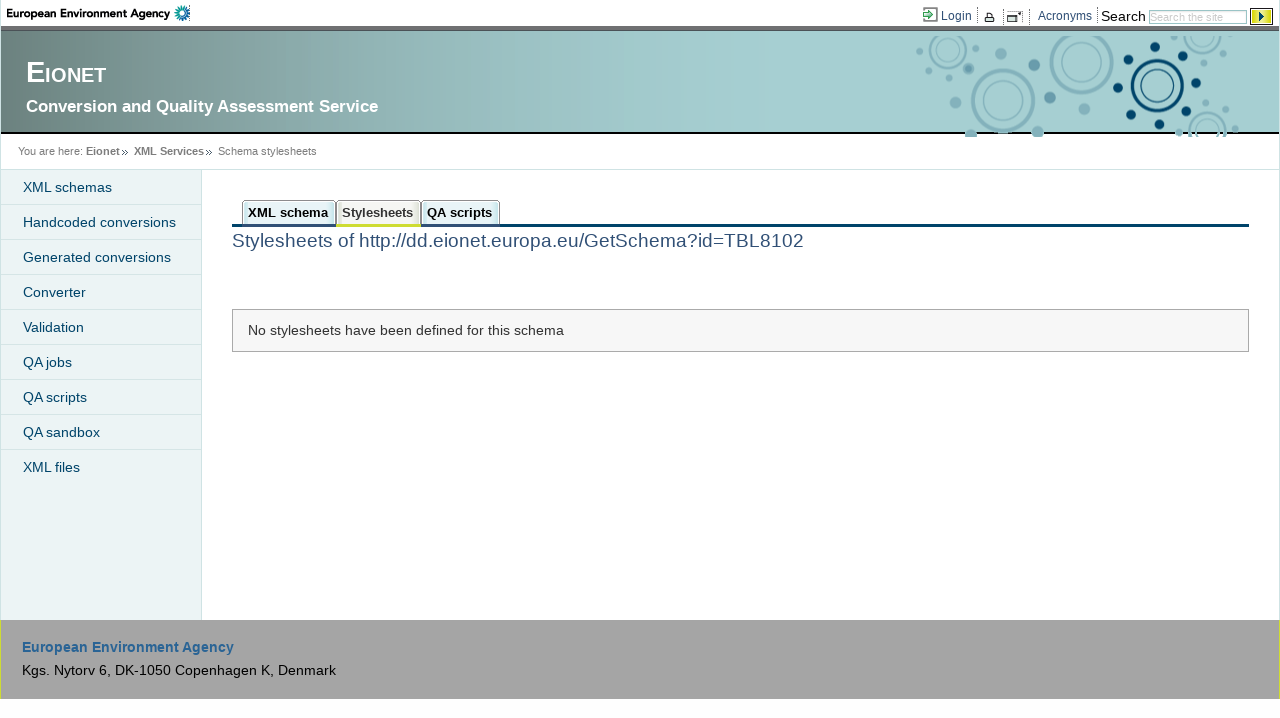

--- FILE ---
content_type: text/html;charset=utf-8
request_url: https://converters.eionet.europa.eu/schemas/531/conversions
body_size: 1690
content:












<!DOCTYPE html>
<html xmlns="http://www.w3.org/1999/xhtml" lang="en">
<head>
  <title>
    
    Add schema
  </title>
  
  <meta http-equiv="Content-Type" content="text/html; charset=utf-8"/>
  <!--  EEA central styles -->
  <link rel="stylesheet" type="text/css" href="https://www.eionet.europa.eu/styles/eionet2007/print.css" media="print"/>
  <link rel="stylesheet" type="text/css" href="https://www.eionet.europa.eu/styles/eionet2007/handheld.css" media="handheld"/>
  <link rel="stylesheet" type="text/css" href="https://www.eionet.europa.eu/styles/eionet2007/screen.css" media="screen"/>


  <!--  local style -->
  <link rel="stylesheet" type="text/css" href="/static/css/xmlconv-d5ec04153ae330fbc494fa9a916ef63b.css" media="screen" />
  <link rel="stylesheet" type="text/css" href="/static/webjars/foundation/6.4.3-1/dist/css/foundation.min-b2ffd1cd44b33a6ea0373900c135b048.css" media="screen"/>
  <link rel="stylesheet" type="text/css" href="/static/css/main-b2d33f5473a6b607f0f6c997f60f8d25.css" media="screen"/>
  <link rel="shortcut icon" href="/static/images/favicon-b18efe6d0affec04462c81d6ffdd400c.ico" type="image/x-icon"/>
  <!-- jQuery javascripts and css-->
  <link href="/static/webjars/jquery-ui/1.12.1/jquery-ui-6fd5a6e8197041971d02cf62d06f4b14.css" rel="stylesheet" type="text/css"/>
  <script type="text/javascript" src="/static/webjars/jquery/3.3.1/jquery.min-25e8859737e61200bae11ca9a7dea366.js"></script>
  <script type="text/javascript" src="/static/webjars/jquery-ui/1.12.1/jquery-ui-ab5284de5e3d221e53647fd348e5644b.js"></script>
  <script type="text/javascript" src="/static/webjars/jquery-validation/1.17.0/jquery.validate-ed399222edd6d6afc491bc82ac5e5051.js"></script>
  <!-- local javascripts -->
  <script type="text/javascript" src="/static/js/admin-90feb289cbcc0f51a0943eca910b2105.js"></script>
  <script type="text/javascript" src="/static/js/pageops-d55c87dedacc4027e55b3cb51e5db2b9.js"></script>
  
  
</head>
<body>
  










<div id="container">

  <div id="toolribbon">
    <div id="lefttools">
      <a id="eealink" href="http://www.eea.europa.eu/">EEA</a>
      <a id="ewlink" href="http://ew.eea.europa.eu/">EnviroWindows</a>
    </div>
    <div id="righttools">
      
        
          <a id="loginlink" href="https://sso.eionet.europa.eu//login?service=http%3A%2F%2Fconverters.eionet.europa.eu%2Flogin%2FafterLogin" style="display:inline;" title="Login">Login</a>
        
        
      
      
      <a id="printlink" title="Print this page" href="javascript:this.print();"><span>Print</span></a>
      <a id="fullscreenlink" href="javascript:toggleFullScreenMode()" title="Switch to/from full screen mode"><span>Switch to/from full screen mode</span></a>
      <a id="acronymlink" href="http://www.eionet.europa.eu/acronyms" style="display:inline;" title="Look up acronyms"><span>Acronyms</span></a>
      <form action="https://google.com/search" method="get">
        <div id="freesrchform">
          <label class="simple" for="freesrchfld" style="display:inline;">Search</label>
          
          
          
          
          <input type="text" id="freesrchfld" name="q" placeholder="Search the site" style="display:inline;" />
          <input type="hidden" name="sitesearch" value=""/>
          <input id="freesrchbtn" type="image" src="/static/images/button_go-f3ccac4015b35c525602b8b7d57cb6f9.gif" alt="Go"/>
        </div>
      </form>
    </div>
  </div> <!-- toolribbon -->

  <div id="pagehead">
    <a href="/"><img src="/static/images/eea-print-logo-074ab9ed69f17f8bedf700fa01938724.gif" alt="Logo" id="logo"/></a>
    <div id="networktitle">Eionet</div>
    <div id="sitetitle">Conversion and Quality Assessment Service</div>
    <div id="sitetagline"></div>
  </div> <!-- pagehead -->

  <div id="menuribbon">
  </div>

  <div id="portal-breadcrumbs" class="breadcrumbtrail">
    <div class="breadcrumbhead">You are here:</div>
    <div class="breadcrumbitem eionetaccronym"><a href="http://www.eionet.europa.eu"
                                                  title="European Environment Information and Observation Network (Eionet)">Eionet</a>
    </div>
  </div> <!-- breadcrumbtrail -->

  <div id="leftcolumn" class="localnav">
    <ul>
      <li><a href="/schemas" title="Schemas">
        XML schemas
      </a></li>
      <li><a href="/conversions" title="Handcoded Stylesheets">
        Handcoded conversions
      </a></li>
      <li><a href="/conversions/generated" title="Generated Stylesheets">
        Generated conversions
      </a></li>
      <li><a href="/converter" title="Converter">
        Converter
      </a></li>
      <li><a href="/validation" title="Validate XML">
        Validation
      </a></li>
      <li><a href="/new/workqueue" title="QA jobs">
        QA jobs
      </a></li>
      <li><a href="/scripts" title="QA Scripts">
        QA scripts
      </a></li>
      <li><a href="/qaSandbox" title="QA Sandbox">
        QA sandbox
      </a></li>
      <li><a href="/xmlFiles" title="XML Files">
        XML files
      </a></li>
      
      
      
    </ul>
  </div> <!-- leftcolumn -->

  <div id="workarea">

  
















  













  









<div id="tabbedmenu">
  <ul>
    
    <li id="schema"><a href="/schemas/531" title="XML schema">
      XML schema
    </a></li>

    
    <li id="currenttab"><span>
      Stylesheets
    </span></li>

    
    <li id="scripts"><a href="/schemas/531/scripts" title="QA scripts">
      QA scripts
    </a></li>
  </ul>
</div>



  <form id="form" action="/schemas/531/conversions" method="post">
    

    
      
        
      
      <h1 class="documentFirstHeading">
        Stylesheets of&nbsp;http://dd.eionet.europa.eu/GetSchema?id=TBL8102
      </h1>

    

    
    
      <div class="visualClear">&nbsp;</div>

      
      
        <div class="advice-msg">
          No stylesheets have been defined for this schema
        </div>
      
    

    <div class="visualClear">&nbsp;</div>
  </form>

  








</div> <!-- workarea -->
</div> <!-- container -->

<script type="text/javascript">
//<!--
var bc = document.getElementById("portal-breadcrumbs");
if(bc != null){
	bc.innerHTML += '<div class="breadcrumbitem"><a href="/index.jsp">XML Services<\/a><\/div><div class="breadcrumbitemlast">Schema stylesheets<\/div>';
}
//-->
</script>




  <div id="pagefoot">
    <p>
      <a href="http://www.eea.europa.eu" style="font-weight:bold">European Environment Agency</a>
      <br/>Kgs. Nytorv 6, DK-1050 Copenhagen K, Denmark
    </p>
  </div>


</body>

</html>


--- FILE ---
content_type: text/css
request_url: https://converters.eionet.europa.eu/static/css/xmlconv-d5ec04153ae330fbc494fa9a916ef63b.css
body_size: 6012
content:
@font-face {
    font-family: 'eea';
    src: url('/static/fonts/eea-7f8d198c29f18fe458b1a43fd7e39f82.eot');
    src: url('/static/fonts/eea-7f8d198c29f18fe458b1a43fd7e39f82.eot') format('embedded-opentype'),
    url('/static/fonts/eea-d1b3495983950528fbdbd2df2774c8ce.woff2') format('woff2'),
    url('/static/fonts/eea-cdfb4a0e479b44dd4757649d30276aa6.ttf') format('truetype'),
    url('/static/fonts/eea-605030e219d9db243615ae82973ae863.woff') format('woff'),
    url('/static/fonts/eea-713c1ae35e2e313750a62eb810ea7392.svg') format('svg');
    font-weight: normal;
    font-style: normal;
}

/* @group BASIC MAIN AREAS STYLES */

#container {
    background: #ECF4F5;
    border-left: 1px solid #CFE3E4;
    border-right: 1px solid #CFE3E4;
    box-sizing: border-box;
    max-width: 120em !important;
}

#workarea {
    overflow: hidden;
    padding: 30px;
}

#workarea,
.breadcrumbtrail {
    background: #FFFFFF;
}

.breadcrumbtrail {
    border-bottom: 1px solid #CFE3E4;
    padding: 7px 17px;
}

.breadcrumbtrailTh{
    height: 35px;
}

#workarea,
.threecolumns #workarea {
    /*border-right: 1px solid #CFE3E4;	*/
    border-left: 1px solid #CFE3E4;
}

#leftcolumn {
    width: 200px;
    padding: 0;
}

#pagefoot {
    box-sizing: border-box;
    padding: 15px 20px;
    border-left: 1px solid #cedc32;
    border-right: 1px solid #cedc32;
    max-width: 120em !important;
}

#pagefoot p {
    margin: 0;
}

/* @group HEADER */

#toolribbon #righttools a.helpButton:after {
    content: none;
}

/* @group MENU */

#menuribbon {
    padding: 0;
    box-sizing: border-box;
    height: auto;
    display: block;
    float: left;
}

#menuribbon #dropdowns li {
    width: 12em;
    background: #00446a;

}

#menuribbon #dropdowns li a:link {
    padding: 0.5em 2em;
    background-image: none;
}

#menuribbon #dropdowns li:hover {
    background: #ECF4F5;
}

#menuribbon #dropdowns li:hover a {
    color: #00446a;

}

#menuribbon #dropdowns li a:hover {
    color: #00446a;

    background: #ECF4F5;
}

#menuribbon #dropdowns ul {
    /*top: 2.3em !important;*/
    width: 120%;
    /*padding: 1em;*/
    border-right: 1px solid #CFE3E4;
    border-bottom: 0;
    border-left: 1px solid #CFE3E4;
    background: #ECF4F5;
}

#menuribbon #dropdowns li ul li {
    width: 100%;
    padding: 0;
    border-bottom: 1px solid #D5E5E6;
    background: #ECF4F5;
}

#menuribbon #dropdowns li ul li a:link,
#menuribbon #dropdowns li ul li a:visited {
    padding: 0.7em 2.1em;
    border: none;

}

#menuribbon #dropdowns li ul li a {
    -webkit-box-sizing: border-box;
    -moz-box-sizing: border-box;
    box-sizing: border-box;
}

#menuribbon #dropdowns li ul li a:hover {
    border: none;
    background: #CEDC32;
    border-left: 7px solid #AAAD28;
    color: #000000;
    padding-left: calc(2.1em - 7px);
}

/* @group LEFT MENU */

.localnav ul {
    border-bottom: 0;
}

.localnav li {
    font-size: 100%;
    border-top: 1px solid #D5E5E6;
}

.localnav li:first-child{
    border-top: none;
}

.hasPermMenuItem{
    border-top: 1px solid #D5E5E6 !important;
}

.localnav li a{
    background: #ECF4F5;
    border-left: 7px solid #ECF4F5;
    padding: 10px 20px 10px 15px;
    color: #00446A;
    font-weight: normal;
}

.localnav li a:hover,
.localnav li.current a,
.localnav li.current a:hover
{
    background: #CEDC32;
    border-left: 7px solid #AAAD28;
    color: #000000;
}

.localnav li.current a,
.localnav li.current a:hover
{
    font-weight: bold;
}

/* @group WORKAREA */

/*#workarea h1 {*/
    /*color: #000000;*/
    /*font-size: 1.7rem;*/
    /*padding: 0;*/
    /*margin: 0 0 30px 0;*/
/*}*/

#workarea h2 {
    background: none;
    border: none;
    display: block;
    padding: 0;
    margin: 40px 0 30px 0;
}

#workarea h3 {
    background: none;
    border: none;
    display: block;
    padding: 0;
    margin: 40px 0 30px 0;
}

#workarea h2.results {
    background: none;
    border: none;
    display: block;
    float: left;
}

/* @group Quick Links */

#quickbar {
    margin-top: 20px;
}

#quickbar ul {
    list-style: none;
    margin: 0;
}

#quickbar ul li {
    display: inline-block;
}

#quickbar ul li a {
    display: block;
    color: #00446A;
    font-size: 80%;
    padding: 0 0 0 30px;
    text-decoration: none;
    position: relative;
}

#quickbar ul li a:before {
    color: #B1B50F;
    font-size: 14px;
    font-family: 'eea';
    position: absolute;
    top: 0px;
    left: 12px;
}

#quickbar ul li.quickLink a:before {
    content: "\e90a";
}

#quickbar ul li.back a:before {
    content: "\e901";
}

/* @group DROP OPERATIONS */

#drop-operations {
    display: block;
    /*float: left;
    clear: both;*/
    margin-top: 20px;
    border-top: 1px solid #CFE3E4;
    width: 920px;
}

#drop-operations > ul {
    position: relative;
    display: block;
    background: none;
    margin: 10px 0 0px 0;
}

#drop-operations > ul li {
    display: inline-block;
    background: none;
    border: none;
}

#drop-operations > ul li a {
    display: block;
    color: #00446A;
    font-size: 80%;
    padding: 5px 15px 5px 30px;
    text-decoration: none;
    position: relative;
}

#drop-operations > ul li a:before {
    color: #B1B50F;
    font-size: 14px;
    font-family: 'eea';
    position: absolute;
    top: 4px;
    left: 7px;
}

#drop-operations > ul li.search a:before {
    content: "\e90f";
}

#drop-operations > ul li.search.open {
    background: #F9FCFC;
    border-top: 1px solid #CFE3E4;
    border-left: 1px solid #CFE3E4;
    border-right: 1px solid #CFE3E4;
    z-index: 100;
}

#drop-operations > ul li.restore a:before,
#drop-operations > ul li.upload a:before {
    content: "\e90d";
}

#drop-operations > ul li.add a:before,
#drop-operations > ul li.create a:before {
    content: "\e916";
}

#drop-operations > ul li.delete a:before {
    content: "\e905";
}

#drop-operations > ul li.pdf a:before {
    content: "\e90c";
}

#drop-operations > ul li.copy a:before {
    content: "\e903";
}

#drop-operations > ul li.subscribe a:before {
    content: "\e90e";
}

#drop-operations > ul li.newVersion a:before,
#drop-operations > ul li.new a:before {
    content: "\e912";
}

#drop-operations > ul li.edit a:before {
    content: "\e907";
}

#drop-operations > ul li.back a:before {
    content: "\e901";
}

#drop-operations > ul li.maintain a:before,
#drop-operations > ul li.manage a:before {
    content: "\e910";
}

#drop-operations > ul li.checkin a:before,
#drop-operations > ul li.import a:before {
    content: "\e91a";
}

#drop-operations > ul li.checkout a:before {
    content: "\e902";
}

#drop-operations > ul li.close a:before {
    content: "\e91d";
}

#drop-operations > ul li.reload a:before {
    content: "\e923";
}

#drop-operations > ul li.switch a:before {
    content: "\e924";
}

#drop-operations > ul li.help a:before {
    content: "\e909";
}

#drop-operations > ul li.help a.helpButton:after {
    content: none;
}

#drop-operations > ul li.undo a:before {
    content: "\e91b";
}

#drop-operations > ul li.newest a:before {
    content: "\e91c";
}

#drop-operations > ul li.allocate a:before {
    content: "\e922";
}

#drop-operations > ul li.doc a:before {
    content: "\e906";
}

#drop-operations > ul li.list a:before {
    content: "\e927";
}

#drop-operations > ul li.expand a:before {
    content: "\e925";
}

#drop-operations > ul li.expand.active a {
    background: #FAFCFB;
    border: 1px solid #CFE5E1;
    border-bottom: 0;
    padding-bottom: 16px;
    position: relative;
    z-index: 1;
}

#drop-operations > ul li.expand.active a:before {
    -webkit-transform: rotateZ(180deg);
    transform: rotateZ(180deg);
}

#drop-operations > ul li a:hover {
    background: none;
}

/* @group Create box */

#createbox {
    display: none;
    border: 1px solid #CFE5E1;
    padding: 15px 20px;
    background: #FAFCFB;
    z-index: 0;
    position: relative;
    top: -1px;
}

#createbox.active {
    display: block;
}

#createbox ul {
    list-style: none;
    margin: 0;
    font-size: 0;
    letter-spacing: -4px;
}

#createbox li {
    letter-spacing: normal;
    font-size: 0.8rem;
    line-height: 1;
    display: inline-block;
    background: none;
    border: none;
    width: 50%;
    margin: 10px 0;
    padding: 0 40px 0 0;
    vertical-align: top;
    box-sizing: border-box;
    position: relative;
}

#createbox li a {
    display: block;
    /*float: left;*/
    color: #00446A;
    text-decoration: none;
    padding: 3px 0 0 30px;
}

#createbox li a:before {
    color: #B1B50F;
    font-size: 18px;
    font-family: 'eea';
    margin: 0 0 0 0;
    position: absolute;
    left: 0;
    top: 0;
}

#createbox li a.helpButton {
    font-size: 0;
    padding-left: 0;
    padding-top: 0;
    display: block;
    /*position: absolute;
    top: 0;
    right: 20px;*/
}

#createbox li a.helpButton:after {
    font-size: 12px;
    float: none;
    margin: 5px 0 0 30px;
}

#createbox li a.pdf:before {
    content: "\e90c";
}

#createbox li a.xsd:before {
    content: "\e915";
}

#createbox li a.xml:before {
    content: "\e914";
}

#createbox li a.excel:before {
    content: "\e908";
}

#createbox li a.open-doc:before {
    content: "\e90b";
}

#createbox li a.access:before {
    content: "\e900";
}

#createbox li a.csv:before {
    content: "\e904";
}

#createbox li a.rdf:before {
    content: "\e911";
}

#createbox li a.json:before {
    content: "\e926";
}

#createbox li > a > img {
    position: absolute;
    left: 0;
    top: 0;
}

#createbox li > a + a {

}

#createbox li > a + a img {
    position: static;
}

#createbox table {
    background: transparent;
}

/* @group FILTERS STYLES */

#workarea #filters {
    display: block;
    box-sizing: border-box;
    float: left;
    width: 100%;
    padding: 30px;
    margin: -1px 0 25px 0;
    background: #F9FCFC;
    border: 1px solid #CFE3E4;
}

#workarea table.filter {
    background: none;
    width: 100%;
}

#workarea table.filter td {
    vertical-align: middle;
    padding: 4px 0px;
}

#workarea table.filter td input,
#workarea table.filter td select {
    background: #FFFFFF;
    border: 1px solid #9AC4C6;
    padding: 5px 8px;
}

#workarea table.filter td input {
    width: 100%;
    -webkit-box-sizing: border-box;
    -moz-box-sizing: border-box;
    box-sizing: border-box;
}

#workarea table.filter td input[type='checkbox'],
#workarea table.filter td input[type='radio'] {
    width: auto;
}

#workarea table.filter td select {
    /*width: 340px;  */
    width: 100%;
    -webkit-box-sizing: border-box;
    -moz-box-sizing: border-box;
    box-sizing: border-box;
}

#workarea table.filter td.label {
    /*width: 270px;*/
    color: #00446A;
}

#workarea table.filter td.input {
    /*width: 270px;*/
    position: relative;
}

#workarea table.filter td.input.bordered {
    background: #FFFFFF;
    border: 1px solid #9AC4C6;
}

/* @group HELP - ADD - REMOVE FILTERS */

a.helpButton {
    font-size: 0;
}

a.helpButton:after {
    font-family: 'eea';
    content: "\e909";
    color: #00446A;
    font-size: 14px;
    display: inline-block;
    float: right;
    margin-right: 5px;
}

a.deleteButton {
    display: block;
    position: absolute;
    top: 9px;
    right: -25px
}

a.deleteButton:after {
    font-family: 'eea';
    content: "\e905";
    color: #C1272D;
    font-size: 16px;
    display: inline-block;
    float: right;
}

.delLinkWrapper {
    position: relative;
    width: calc(100% - 25px);
}

/* @group RESULT TABLE STYLES */

table.results {
    border-collapse: collapse;
    width: 100%;
    margin: 0px 0;
}

table.results a {
    text-decoration: none;
    color: #00446A;
}

table.results thead tr {
    background: #306886;
    border: 1px solid #00446A;
}

table.results th {
    background: transparent;
    border: none;
    color: #FFFFFF;
    padding: 7px;
    text-align: left;
}

table.results th.selected {
    background: rgba(166, 202, 205, 0.3);
}

table.results th a {
    color: #FFFFFF;
}

table.results th.asc:after {
    font-family: 'eea';
    content: "\e917";
    color: #FFFFFF;
    font-size: 6px;
    display: inline-block;
    float: right;
    margin-top: 6px;
}

table.results th.desc:after {
    font-family: 'eea';
    content: "\e918";
    color: #FFFFFF;
    font-size: 6px;
    display: inline-block;
    float: right;
    margin-top: 6px;
}

table.results tbody {
    border-left: 1px solid #CFE3E4;
    border-right: 1px solid #CFE3E4;
}

table.results td {
    border-bottom: 1px solid #CFE3E4;
    padding: 7px;
    vertical-align: top;
    max-width: 130px;
    word-wrap: break-word;
}

table.results tr.even {
    background: #ECF4F5;
}

table.results tr.odd.selected {
    background-color: rgba(206, 220, 50, 0.4);
}

table.results tr.even.selected {
    background-color: rgba(212, 217, 145, 0.6);
}

table.results td div.status {
    color: #FFFFFF;
    text-align: center;
    padding: 5px 8px;
    width: 80px;
    height: 30px;
}

table.results td div.status.retired {
    background: #5A574C;
}

table.results td div.status.superseded {
    background: #5A574C;
}

table.results td div.status.incomplete {
    background: #E2923B;
}

table.results td div.status.candidate {
    background: #FBB03B;
}

table.results td div.status.recorded {
    background: #AEB5B5;
}

table.results td div.status.qualified {
    background: #29CC76;
}

table.results td div.status.released {
    background: #21A563;
}

table.results td div.status span {
    font-size: 12px;
    font-weight: bold;
}

table.results td div.status ul {
    list-style: none;
    margin: 0 !important;
    padding: 0 !important;
    line-height: 0.5;
}

table.results td div.status ul li {
    display: inline-block;
    width: 10px;
    height: 3px;
    background: rgba(255, 255, 255, 0.4);
    font-size: 0;
}

table.results td div.status ul li.done {
    background: rgba(255, 255, 255, 1);
}

table.results td sup.commonelm {
    display: block;
    text-align: center;
    width: 95px;
    margin-top: 0.5em;
}

/* @group DATASETS TABLE */

table.datatable.results th,
table.datatable.results td {
    border: 1px solid #cfe3e4;
}

table.datatable.results th.scope-row {
    width: 250px;
    color: #666666;
    text-align: left;
}

table.datatable.results th.scope-row a.helpButton:after {
    margin-left: 5px;
    margin-right: 0px;
}

/* @group PAGINATOR */

.paginator {
    display: block;
    float: left;
    margin: 1em 0;
    width: 100%;
}

.pagebanner {
    display: block;
    margin: 1em 0;
    float: left;
    font-weight: bold;
}

.pagelinks {
    display: block;
    margin: 1em 0;
    float: right;
}

.pagelinks a,
.pagelinks strong,
.pagelinks span {
    padding: 0.5em;
    text-decoration: none;
    margin: 0 0.2em;
}

.pagelinks a {
    color: #2a6495 !important;
    background: #ecf4f5;
    border: 1px solid #cfe3e4;
}

.pagelinks strong {
    color: #FFFFFF;
    background: #306886;
    border: 1px solid #00446A;
}

.pagelinks span {
    color: #c4c4c4;
    background: #ededed;
    border: 1px solid #c4c4c4;
}

.pagelinks .first:before {
    font-family: 'eea';
    content: "\e91f";
    font-size: 12px;
    margin-right: 3px;
}

.pagelinks .previous:before {
    font-family: 'eea';
    content: "\e91e";
    font-size: 12px;
    margin-right: 3px;
}

.pagelinks .next:after {
    font-family: 'eea';
    content: "\e920";
    font-size: 12px;
    margin-left: 3px;
}

.pagelinks .last:after {
    font-family: 'eea';
    content: "\e921";
    font-size: 12px;
    margin-left: 3px;
}

/* @group ICONS */

span.check {
    font-size: 0;
}

span.check:after {
    font-family: 'eea';
    content: "\e919";
    color: #898c20;
    font-size: 14px;

}

/* @group NOT FOUND */

p.not-found {
    padding: 8px 12px;
    background: #F9FCFC;
    border-bottom: 3px solid #9AC4C6;
    font-weight: bold;
    color: #00446a;
    clear: both;
}

p.not-found:before {
    font-family: 'eea';
    content: "\e913";
    color: #00446a;
    font-size: 20px;
    width: 25px;
    height: 25px;
    display: inline-block;
}

/* @group UPLOAD FORM */

form#Upload {
    width: 860px;
    display: block;
    float: left;
    background: #F9FCFC;
    border: 1px solid #CFE3E4;
    padding: 30px;
    margin: 25px 0;
}

form#Upload table {
    background: none;
}

form#Upload table input {
    background: #FFFFFF;
    border: 1px solid #9AC4C6;
    padding: 5px 8px;
}

/* @group POP UPS */

.ui-widget-content a {
    color: #2a6495;
}

.ui-dialog {
    padding: 0 !important;
    border: 1px solid #00446a !important;
}

.ui-dialog.ui-corner-all {
    border-radius: 0px;
}

.ui-dialog .ui-dialog-titlebar {
    border: none;
    background: #306886;
    color: #FFFFFF;
    padding: 1em !important;
    font-size: 1.1em;
    border-radius: 0px;
}

.ui-dialog form {
    width: 100%;
    border: 1px solid #CFE3E4;
    background: #F9FCFC;
    padding: 1em;
    box-sizing: border-box;
    margin: 2em 0;
}

.ui-dialog form .datatable {
    background: none;
    border: none;
}

.ui-dialog form .datatable th {
    background: none;
    text-align: left;
    color: #000000;
    border: none;
    vertical-align: middle;
}

.ui-dialog form .datatable td {
    border: none;
    vertical-align: middle;
}

.ui-dialog form .datatable input {
    background: #FFFFFF;
    border: 1px solid #9AC4C6;
    padding: 5px 8px;
}

.ui-dialog form .datatable input.mediumbuttonb {
    border: none;
    background: #13446B;
    color: #FFFFFF;
    font-weight: bold;
}

/* @group MESSAGES */

.tip-msg,
.note-msg,
.important-msg,
.caution-msg,
.warning-msg,
.error-msg,
.system-msg {
    margin: 0.5em 0;
    border: 1px solid;
    font-size: 100%;
    position: relative;
    padding: 1.5em 2.8em 1.5em 5em;
    clear: both;
}

ul.messages li {
    font-weight: normal;
    margin: 0.5em 0;
}

.error-msg {
    /*background: #FBD7D7;*/
    color: #893030;
    border-color: #893030;
}

.error-msg strong:before {
    content: "\e91d";
    font-family: 'eea';
    position: absolute;
    top: 24px;
    left: 21px;
    font-size: 30px;
}

.system-msg {
    /*background: #e9ebf2;*/
    border-color: #606A82;
    color: #606A82;
}

.system-msg strong:before {
    content: "\e909";
    font-family: 'eea';
    position: absolute;
    top: 24px;
    left: 21px;
    font-size: 30px;
}

.caution-msg,
.warning-msg {
    /*background: #FFEED0;*/
    color: #8c6328;
    border-color: #8c6328;
}

.caution-msg strong:before,
.warning-msg strong:before {
    content: "\e913";
    font-family: 'eea';
    position: absolute;
    top: 24px;
    left: 21px;
    font-size: 30px;
}

/* @group end */

@-moz-document url-prefix(http://) {
    button::-moz-focus-inner, input[type="button"]::-moz-focus-inner, input[type="submit"]::-moz-focus-inner, input[type="reset"]::-moz-focus-inner {
        padding: 0 !important;
        border: 0 none !important;
    }
}

div.form fieldset {
    border: 0px;
}

div.form label {
    width: 150px;
    float: left;
}

html {
    height: 100%
}

body {
    height: 100%;
}

input, select, textarea {
    padding: 7px 10px;
}

input[type="text"] {
    border: 1px solid #9ac4c6;
    background: #fff;
}

input[type="submit"] {
    /*	border: 1px solid #00446A; */
    background: #00446A;
    color: #fff;
    cursor: pointer;
}

input[type="submit"]:hover {
    background: #00669E;
}

input[type="reset"] {
    cursor: pointer;
    border: 1px solid #CFE3E4;
    background: #FFFFFF;
    color: #00446A;
}

input[type="reset"]:hover {
    border: 1px solid #00446A;
}

input[type="button"] {
    cursor: pointer;
    border: 1px solid #9ac4c6;
    background: #fff;
    color: #00446A;
}

input[type="button"]:hover {
    border: 1px solid #00446A;
}

select {
    border: 1px solid #9ac4c6;
    background: #fff;
    cursor: pointer;
}
/* Fix for https://github.com/zurb/foundation-sites/issues/5326 */
select[size] {
    height: auto;
}

/* @group styles that aren't in the central style sheet */

#createbox + #outerframe {
    margin-top: 30px;
}

#drop-operations + #outerframe {
    margin-top: 30px;
}

#outerframe {
    /*padding: 3px;*/
    /*margin-top: 10px;*/
    border-radius: 6px; /* CSS3 */
    -moz-border-radius: 6px; /* Mozilla */
}

#innerframe {
    padding: 3px;
    border: 1px solid #d8e1ce;
    border-radius: 6px; /* CSS3 */
    -moz-border-radius: 6px; /* Mozilla */
}

/* @group Dataset table "Complex attributes" */

#dataset-attributes {
    width: 100%;
}

#dataset-attributes td {
    vertical-align: middle;
}

.checkedout {
    color: #A00000;
    font-size: 1rem;
}

/* @group Admonitions */

.attention {
    color: #FF0000;
}

.caution {
    color: red;
    border-width: 1px;
}

.error {
    font-style: bold;
}

/* @group Horisontal list. */

.horlist li {
    display: inline;
}

/* @group The legend for Mandatory, Optional, Conditional icons. */

#moc-legend {
    float: left;
    padding: 3px;
    border: 1px solid #d8e1ce;
    border-radius: 6px; /* CSS3 */
    -moz-border-radius: 6px; /* Mozilla */
}

#moc-legend ul li {
    padding-right: 20px;
}

.PopBoxImageLarge {
    border: 1px solid black;
}

/* @group Popups */

.popup {
    margin: 30px;
    background-image: none;
    background-color: white;
}

.popup #pagehead {
    height: 102px;
    width: 100%;
    background: #a5ced1 url('top_01.png') repeat-y;
    border-top: 4px solid #6f7072;
    border-bottom: 1px solid #315076;
}

.popup {
    margin-left: 0;
    border-left: 0;
    padding: 1em;
}

.popuphead hr {
    background-color: #315076;
    height: 15px;
    border: none;
}

.popup h1 {
    padding: 0.2em 0em;
    margin: 0;
    font-size: 135%;
    background-color: transparent;
    color: #315076;
}

.popup #close {
    float: right;
    padding-top: 10px;
}

/* @group The <td> of row-moving buttons on some pages where the order of table rows can be dynamically changed. */

.row-movers {
    vertical-align: middle;
    padding-left: 10px
}

.row-movers a {
    display: block;
    padding-top: 10px;
}

.row-movers img#dot {
    padding-top: 10px;
}

/* multiple select list implemented with <div> */

div .multiselect {
    overflow: auto;
    border: 1px solid #9E9E9E;
}

/* @group Horizontal menus */

#auth-operations {
    float: left;
    width: 100%;
    font-size: 0.8em;
    line-height: normal;
}

#auth-operations h2 {
    float: left;
    font-size: 1em;
    background: transparent;
    border: none;
}

#auth-operations ul {
    margin: 0;
    padding: 0px 0px 0;
    list-style: none;
    list-style-image: none; /* bug in IE */
}

#auth-operations li {
    float: left;
    background-color: #f0f0f0;
    margin: 0 2px;
    padding: 0px;
    white-space: nowrap;
    border: 2px outset #a0a0a0;
}

#auth-operations a {
    display: block;
    text-decoration: none;
    font-weight: bold;
    color: black;
    padding: 0px 3px;
}

/*@group  Dropdown operations */

img.scaled2 {
    width: 100%;
}

d.simple_attr_title {
    background-color: #f6f6f6;
    font-weight: bold;
    border-bottom: 2px solid white;
}

/* @group Two level tree navigation on vocabularies page */

#workarea .menu {
    margin-left: 0;
}

#workarea .menu li {
    padding: 10px 0 10px 35px;
    border-top: 1px solid #CFE5E1;
    position: relative;
}

#workarea .menu li:not(.selected):hover {
    background: #F8FAFB;
}

#workarea .menu input[type="checkbox"] {
    position: absolute;
    left: 10px;
    top: 10px;
}

#workarea .menu .link-folder {
    padding: 5px 5px 5px 25px;
    font-weight: bold;
    line-height: 1;
    text-decoration: none;
    display: inline-block;
    width: 49%;
    vertical-align: top;
    box-sizing: border-box;
    background-position: 0 2px;
}

#workarea .menu .selected {
    background: #E0EBA4;
}

#workarea .menu .description {
    display: inline-block;
    width: 49%;
    padding: 5px 0;
    line-height: 1;
    vertical-align: top;
    font-size: 0.9em;
}

#workarea .menu sup {
    color: #999;
    display: inline-block;
    margin: 0 7px;
}

#workarea .tree-nav {
    list-style: none;
    margin: 0 0 30px 0;
}

#workarea .tree-nav > li {
    border-top: 1px solid #CFE5E1;
    padding: 15px 0 15px 60px;
    font-size: 0.8rem;
}

#workarea .tree-nav > li:hover {
    background: #F8FAFB;
}

#workarea .tree-nav .openFolderLink {
    float: right;
    margin-right: 10px;
}

#workarea .tree-nav .export-rdf {
    float: right;
    margin-right: 10px;
}

#workarea .tree-nav a.title {
    padding: 0px 0px 0px 0px;
    display: inline-block;
    position: relative;
    font-weight: bold;
    text-decoration: none;
    font-size: 1rem;
    width: 49%;
    vertical-align: top;
}

#workarea .tree-nav a.title:before {
    content: "+";
    width: 24px;
    height: 24px;
    line-height: 20px;
    font-size: 20px;
    text-align: center;
    position: absolute;
    left: -40px;
    top: 0;
    background: #CEDA20;
}

#workarea .tree-nav .expanded {
    background: #EDF4F6;
}

#workarea .tree-nav .expanded a.title:before {
    content: "-";
    background: #134468;
    color: #fff;
}

#workarea .tree-nav .menu {
    margin: 20px 30px 0px 0;
}

#workarea .tree-nav .menu li {
    /*border: 0;*/
    padding: 7px 0 7px 30px;
}

#workarea .tree-nav .menu li:not(.selected):hover {
    background: #fff;
}

#workarea .tree-nav .menu .link-folder {

}

#workarea .tree-nav .menu input[type="checkbox"] {
    top: 8px;
    left: 5px;
}

#workarea ul.stripedmenu {
    list-style: none;
    list-style-image: none;
    padding: 0;
    margin: 0;
}

#workarea ul.stripedmenu li + li {
    border-top: 2px dotted #F0F0F0;
}

/* @group  Vocabulary concepts*/

fieldset#vocabularyConceptFilters,
fieldset#vocabularyConceptFilterOptions {
    border-top: 1px solid #b6b6b6;
    border-right: none;
    border-bottom: none;
    border-left: none;
    background: #f9f9f9;
    padding: 15px 25px 0px 35px;
    font-size: 14px;
    width: 100%;
    box-sizing: border-box;
    display: block;
    float: left;
}

fieldset#vocabularyConceptFilterOptions {
    margin-top: 15px;
}

fieldset#vocabularyConceptFilters legend,
fieldset#vocabularyConceptFilterOptions legend {
    padding-left: 0px;
    padding-right: 10px;
    font-weight: bold;
    font-size: 14px;
}

fieldset#vocabularyConceptFilters #filterList {
    position: relative;
}

fieldset#vocabularyConceptFilters .addFilter {
    position: absolute;
    top: 0px;
    right: 0px;
}

fieldset#vocabularyConceptFilters #filterList span.filterItem {
    display: block;
    margin-bottom: 10px;
}

fieldset#vocabularyConceptFilters #filterList span.filterItem label {
    display: block;
    float: left;
    width: 210px;
}

#searchframe p.actions {
    width: 100%;
    display: block;
    float: left;
    box-sizing: border-box;
}

#vocabularyConceptFilters select,
#vocabularyConceptFilterOptions select {
    max-width: 300px;
}

#vocabularyConceptFilterOptions span.optionsItem,
#vocabularyConceptFilterOptions span.cartcontainer {
    display: block;
    margin-bottom: 10px;
}

#vocabularyConceptFilterOptions span.cartcontainer {
    display: table;
}

#vocabularyConceptFilterOptions span.cartcontainer label,
#vocabularyConceptFilterOptions span.cartcontainer select,
#vocabularyConceptFilterOptions span.cartcontainer p.middle {
    display: table-cell;
    vertical-align: middle;
    padding: 0 5px;
}

#vocabularyConceptFilterOptions span.cartcontainer p.middle input {
    clear: both;
    display: block;
    margin: 3px 10px;
}

#vocabularyConceptFilterOptions span.cartcontainer label {
    width: 130px;
}

#searchframe p.actions input {
    width: 150px;
}

#vocabularyConceptFilterOptions {
    border-top: 1px solid #b6b6b6;
    border-right: none;
    border-bottom: 1px solid #b6b6b6;
    border-left: none;
    padding: 20px 25px 10px 25px;
}

fieldset#vocabularyConceptFilters a.showHide,
fieldset#vocabularyConceptFilterOptions a.showHide {
    text-decoration: none;
    padding-left: 20px;
    padding-right: 5px;
}

fieldset#vocabularyConceptFilters a.showHide.expanded,
fieldset#vocabularyConceptFilterOptions a.showHide.expanded {
    background: url(../images/expanded.png) 3px 0 no-repeat;
}

fieldset#vocabularyConceptFilterOptions a.showHide,
fieldset#vocabularyConceptFilters a.showHide {
    background: url(../images/collapsed.png) 3px 0 no-repeat;
}

span.conceptDefinition {
    border-bottom: 1px dotted;
    cursor: help;
    font-size: 0.8em;
}

span.noDefinition {
    font-size: 0.8em;
    font-style: italic;
}

.cartcontainer select.left,
.cartcontainer select.right,
.cartcontainer p.middle {
    display: block;
    float: left;
}

.cartcontainer select.left,
.cartcontainer select.right {
    min-height: 150px;
    min-width: 150px;
}

.cartcontainer p.middle {
    margin: 60px 10px 0 10px;
}

.cartcontainer p.middle input.button {
    display: block;
    float: left;
    clear: both;
    width: 70px;
    cursor: pointer;
}

.cartcontainer p.middle input.button.moveup {
    margin-bottom: 5px;
    text-indent: -5000px;
    background: url(../images/add-remove.png) 17px -41px no-repeat;
}

.cartcontainer p.middle input.button.movedown {
    margin-bottom: 5px;
    text-indent: -5000px;
    background: url(../images/add-remove.png) 19px 0px no-repeat;
}

#vocabularyConceptResults,
h2#otherVersions {
    display: block;
    clear: both;
    width: 100%;
    box-sizing: border-box;
}

.ajaxError {
    color: red;
    font-size: 0.8rem;
}

/* @group ADVICE MESSAGE */

.advice-msg {
    padding: 10px 15px;
    margin: 30px 0;
}

/* @group multiselect */

.multi-select-container {
    font-size: 0;
}

.multi-select-container label {
    box-sizing: border-box;
    position: relative;
    display: inline-block;
    vertical-align: top;
    width: 25%;
    padding: 5px 5px 5px 25px;
    font-size: 13px;
    word-wrap: break-word;
}

.multi-select-container input {
    margin: 0;
    position: absolute;
    left: 5px;
    top: 5px;
}

@media screen and (max-width: 1024px) {
    .multi-select-container label {
        width: 33.3%;
    }
}

@media screen and (max-width: 768px) {
    .multi-select-container label {
        width: 50%;
    }
}

@media screen and (max-width: 640px) {
    .multi-select-container label {
        width: 100%;
    }
}

/* upload rdf dialog */

#uploadRDFDialog .more-options {
    border: 1px dashed black;
    padding: 0;
    margin: 1.5em 2em;
}

#uploadRDFDialog .more-options .subtitle {
    background: #a5ced1;
    padding: 0.5em 0 0.5em 2em;
    font-weight: bold;
    font-size: 1.2em;
}

#uploadRDFDialog .more-options .strategies {
    padding: 0 0.5em 0.5em 2em;
}

#uploadRDFDialog .more-options .strategies div {
    padding: 0.5em 0;
}

#uploadRDFDialog .more-options .strategies div label {
    font-weight: normal;
}

/*Scheduled Jobs Queue*/
ul.tab {
    list-style-type: none;
    margin: 0;
    padding: 0;
    overflow: hidden;
    border: 1px solid #ccc;
    background-color: #f1f1f1;
}

ul.tab li {
    float: left;
}

ul.tab li a {
    display: inline-block;
    color: black;
    text-align: center;
    padding: 14px 16px;
    text-decoration: none;
    transition: 0.3s;
    font-size: 17px;
}

ul.tab li a:hover {
    background-color: #ddd;
}

ul.tab li a:focus, .active {
    background-color: #ccc;
}

.tabcontent {
    display: none;
    padding: 6px 12px;
    border: 1px solid #ccc;
}

.dataTables_filter {
    margin-bottom: 20px;
}

table.datatable {
    width: 100% !important;
}

.dataTables_length select {
    margin-left: 15px;
}

/*Edit Scheduled Task Details*/

.deleteTaskButton {
    float: left;
    position: relative;
    min-height: 1px;
    padding-left: 5%;
}

.editTaskButton {
    float: left;
    position: relative;
    min-height: 1px;
    padding-left: 3%;
}

.actionButton {
    float: left;
}

.blueButton {
    background-color: #1779ba;
    color: white !important;
    border: 1px solid #1779ba;
    border-radius: 7% !important;
}

.blueButton:hover {
    background-color: white;
    color: black !important;
}

.disabledButton {
    background-color: #b0b0b0;
    color: white !important;
    border: 1px solid #b0b0b0;
    border-radius: 7% !important;
    disabled: true;
    pointer-events: none;
    cursor: default;
}

--- FILE ---
content_type: text/css
request_url: https://converters.eionet.europa.eu/static/css/main-b2d33f5473a6b607f0f6c997f60f8d25.css
body_size: 1205
content:
/* The basic elements: */


.ok-msg {
    border: 2px solid green;
        padding: 0.5em 0.5em 0.5em 24px;
    background: url('/static/images/ok-0261b99c5b3815b3fae967dae9fec76b.gif') 5px 5px no-repeat;
    color: #008000;
    font-size: 110%;
    font-weight: bold;
}

fieldset {
    margin: 0.5em 0em 0.5em 0em;
    padding: 0.5em 0.5em 0.5em 0.5em;
}
legend {
    padding: 0.2em;
    font-size: 100%;
}

textarea {
    color: #000;
    background-color: white;
    width: 100%;
}
input {
    visibility: visible;
    color: #000;
    vertical-align: bottom;
}


input[disabled]{
    color: gray;
    border-color: gray;
}

/*Opera*/
input[disabled=false]{
    color: black;
    border-color: #C60;
}

.boxbottombuttons {
    margin: 0px;
    padding: 4px 10px;
    background: #FFF;
    text-align: left;
}

/*  Zebra table */
tr.zebraeven {
    background-color: #f6f6f6;
}

tr.even {
    background-color: #f6f6f6;
}

@media screen { /* To prevent PocketPC from loading the stylesheet */
/* REDESIGNED PART START */

table.formtable {
    width: 100%;
}
.formtable .labelcol {
    width: 25%;
}
.formtable .entrycol {
    width: 75%;
}
/* REDESIGNED PART END */
}

.link-xquery {
    background: transparent url(/static/images/xquery-ad1ccfe18d401afa7165616de88a3811.png) 0% 1px no-repeat;
    padding: 2px 0px 2px 18px;
}
.ui-autocomplete {
    font-size:0.8em;
}
.delSchemaLink {
    margin-left: 0.7em;
}
.delNewSchemaLink {
    margin-left: 0.7em;
}
.newSchemaContainer, .schemaContainer {
    padding-bottom: 0.2em;
}
.newSchemaContainer input.error {
    border: 1px solid orange;
    background: transparent;
    font-style: normal;
}
.newSchemaContainer label.error {
    margin-left: 0.7em;
    font-style: italic;
    color: orange;
}


--- FILE ---
content_type: text/javascript
request_url: https://converters.eionet.europa.eu/static/js/admin-90feb289cbcc0f51a0943eca910b2105.js
body_size: 1205
content:
function stylesheetDelete(title) {
    if(confirm('Are you sure you want to delete stylesheet "' + title + '"')){
        return true;
    }
    else {
        return false;
    }
}
function qaScriptDelete(title) {
    if(confirm('Are you sure you want to delete QA script "' + title + '"')){
        return true;
    }
    else {
        return false;
    }
}


function schemaDelete(title) {
    if(confirm('Are you sure you want to delete schema "' + title + '"')){
        return true;
    }
    else {
        return false;
    }
}
function xmlfileDelete(title) {
    if(confirm('Are you sure you want to delete XML file "' + title + '"')){
        return true;
    }
    else {
        return false;
    }
}

function elementDelete(title) {
    if(confirm('Are you sure you want to delete root element "' + title + '"')){
        return true;
    }
    else {
        return false;
    }
}

function submitAction(formIdx, act)
{
    document.forms[formIdx].action = act;
    document.forms[formIdx].submit();
    return true;
}

function setSchema()
{
    document.forms[0].schema.value = document.forms[0].xmlSchema.options[document.forms[0].xmlSchema.selectedIndex].value;

    return true;
}

function openWindow(theURL, winName) {
   var h, w;
   h = screen.height;
   w = screen.width;
   var l, t;
   l = parseInt((w - 795)/2);
   t = parseInt((h - 550)/2);

   WinId = window.open(theURL, 'HelpWindow', 'toolbar=no,menubar=no,location=no,status=no,scrollbars=yes,resizable=yes,width=795,height=550,left=' + l + ',top=' + t);
   WinId.focus();
   WinId.document.location =theURL;
}

function hostDelete(title) {
    if(confirm('Are you sure you want to delete host "' + title + '"')){
        return true;
    }
    else {
        return false;
    }
}



--- FILE ---
content_type: text/javascript
request_url: https://converters.eionet.europa.eu/static/js/pageops-d55c87dedacc4027e55b3cb51e5db2b9.js
body_size: 499
content:
/* ----- cookie_functions.js ----- */
function createCookie(name,value,days) {
    if (days) {
        var date = new Date();
        date.setTime(date.getTime()+(days*24*60*60*1000));
        var expires = "; expires="+date.toGMTString();
    } else {
        expires = "";
    }
    document.cookie = name+"="+escape(value)+expires+"; path=/;";
};

function readCookie(name) {
    var nameEQ = name + "=";
    var ca = document.cookie.split(';');
    for(var i=0;i < ca.length;i++) {
        var c = ca[i];
        while (c.charAt(0)==' ') {
            c = c.substring(1,c.length);
        }
        if (c.indexOf(nameEQ) == 0) {
            return unescape(c.substring(nameEQ.length,c.length));
        }
    }
    return null;
};


/* ----- nodeutilities.js ----- */

function hasClassName(node, class_name) {
    return new RegExp('\\b'+class_name+'\\b').test(node.className);
};

function addClassName(node, class_name) {
    if (!node.className) {
        node.className = class_name;
    } else if (!hasClassName(node, class_name)) {
        var className = node.className+" "+class_name;
        // cleanup
        node.className = className.split(/\s+/).join(' ');
    }
};

function removeClassName(node, class_name) {
    var className = node.className;
    if (className) {
        // remove
        className = className.replace(new RegExp('\\b'+class_name+'\\b'), '');
        // cleanup
        className = className.replace(/\s+/g, ' ');
        node.className = className.replace(/\s+$/g, '');
    }
};

function replaceClassName(node, old_class, new_class, ignore_missing) {
    if (ignore_missing && !hasClassName(node, old_class)) {
        addClassName(node, new_class);
    } else {
        var className = node.className;
        if (className) {
            // replace
            className = className.replace(new RegExp('\\b'+old_class+'\\b'), new_class);
            // cleanup
            className = className.replace(/\s+/g, ' ');
            node.className = className.replace(/\s+$/g, '');
        }
    }
};

/* ----- fullscreenmode.js ----- */
function toggleFullScreenMode() {
    var body = document.body;
    if (hasClassName(body, 'fullscreen')) {
        // unset cookie
        removeClassName(body, 'fullscreen');
        createCookie('fullscreenMode', '');
    } else {
        // set cookie
        addClassName(body, 'fullscreen');
        createCookie('fullscreenMode', '1');
    }
};

function fullscreenModeLoad() {
    // based on cookie
    if (readCookie('fullscreenMode') == '1') {
        var body = document.body;
        addClassName(body, 'fullscreen');
    }
};

function startList() {
    if (document.all && document.getElementById) {
        navRoot = document.getElementById("dropdowns");
        for (i=0; i<navRoot.childNodes.length; i++) {
            node = navRoot.childNodes[i];
            if (node.nodeName=="LI") {
                node.onmouseover=function() {
                    addClassName(this, 'over');
                }
                node.onmouseout=function() {
                    removeClassName(this, 'over');
                }
            }
        }
    }
}

/* Use attachEvent for IE */
function addEvent(obj, evType, fn){
 if (obj.addEventListener){
   obj.addEventListener(evType, fn, false);
   return true;
 } else if (obj.attachEvent){
   var r = obj.attachEvent("on"+evType, fn);
   return r;
 } else {
   return false;
 }
}

addEvent(window,'load',startList);
addEvent(window,'load',fullscreenModeLoad);

